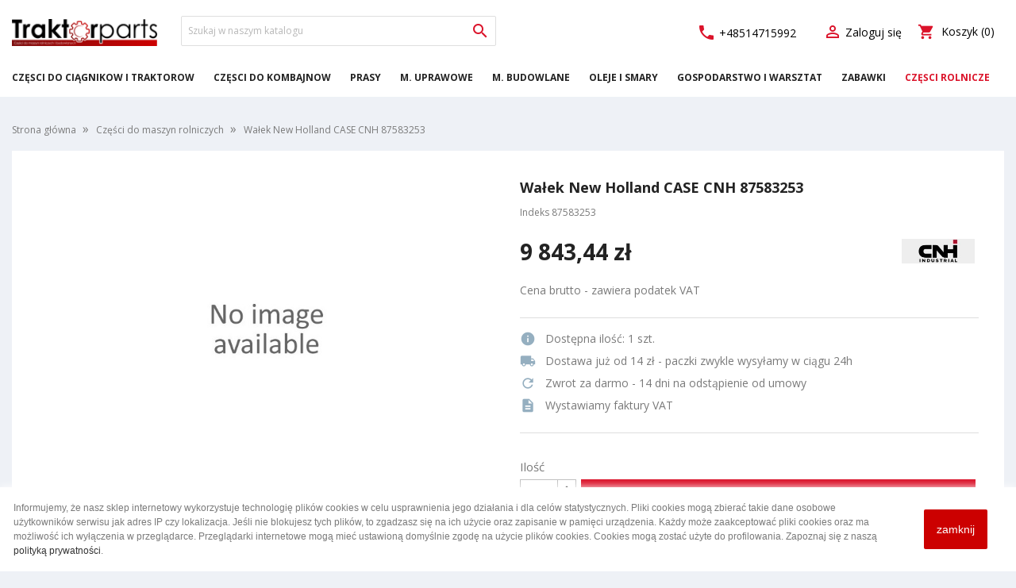

--- FILE ---
content_type: text/html; charset=utf-8
request_url: https://www.traktorparts.pl/walek-new-holland-case-cnh-87583253.html
body_size: 12005
content:
<!doctype html>
<html lang="pl">

  <head>
    
      
  <meta charset="utf-8">


  <meta http-equiv="x-ua-compatible" content="ie=edge">



<!-- Google Tag Manager -->
<script>(function(w,d,s,l,i){w[l]=w[l]||[];w[l].push({'gtm.start':
new Date().getTime(),event:'gtm.js'});var f=d.getElementsByTagName(s)[0],
j=d.createElement(s),dl=l!='dataLayer'?'&l='+l:'';j.async=true;j.src=
'https://www.googletagmanager.com/gtm.js?id='+i+dl;f.parentNode.insertBefore(j,f);
})(window,document,'script','dataLayer','GTM-T88BWNX');</script>
<!-- End Google Tag Manager -->



  <link rel="canonical" href="https://www.traktorparts.pl/walek-new-holland-case-cnh-87583253.html">

  <title>Wałek New Holland CASE CNH 87583253 - Części Rolnicze Traktorparts.pl</title>
  <meta name="description" content="Części rolnicze traktorparts.pl ➤ Wałek New Holland CASE CNH 87583253 ✔️ Wyposażenie i części wymienne dla gospodarstw rolnych ✔️ Wysoka jakość i znani dostawcy ⭐ Sprawdź!">
        
                  <link rel="alternate" href="https://www.traktorparts.pl/walek-new-holland-case-cnh-87583253.html" hreflang="pl">
        



  <meta name="viewport" content="width=device-width, initial-scale=1">



  <link rel="icon" type="image/vnd.microsoft.icon" href="/img/favicon.ico?1579596469">
  <link rel="shortcut icon" type="image/x-icon" href="/img/favicon.ico?1579596469">


<meta name="google-site-verification" content="SruzzdoDjfEK2KSrPoFCLa1tWNvlHRa29E53DJcJ17U" />
<link href="https://fonts.googleapis.com/css?family=Open+Sans:300,400,400i,700,800&display=swap" rel="stylesheet">
<link rel="stylesheet" href="https://fonts.googleapis.com/icon?family=Material+Icons">


    <link rel="stylesheet" href="https://www.traktorparts.pl/themes/childtheme-tp/assets/cache/theme-463bc0132.css" type="text/css" media="all">




  

  <script type="text/javascript">
        var prestashop = {"cart":{"products":[],"totals":{"total":{"type":"total","label":"Razem","amount":0,"value":"0,00\u00a0z\u0142"},"total_including_tax":{"type":"total","label":"Suma (brutto)","amount":0,"value":"0,00\u00a0z\u0142"},"total_excluding_tax":{"type":"total","label":"Suma (netto)","amount":0,"value":"0,00\u00a0z\u0142"}},"subtotals":{"products":{"type":"products","label":"Produkty","amount":0,"value":"0,00\u00a0z\u0142"},"discounts":null,"shipping":{"type":"shipping","label":"Wysy\u0142ka","amount":0,"value":"Za darmo!"},"tax":null},"products_count":0,"summary_string":"0 sztuk","vouchers":{"allowed":1,"added":[]},"discounts":[],"minimalPurchase":0,"minimalPurchaseRequired":""},"currency":{"name":"Z\u0142oty polski","iso_code":"PLN","iso_code_num":"985","sign":"z\u0142"},"customer":{"lastname":null,"firstname":null,"email":null,"birthday":null,"newsletter":null,"newsletter_date_add":null,"optin":null,"website":null,"company":null,"siret":null,"ape":null,"is_logged":false,"gender":{"type":null,"name":null},"addresses":[]},"language":{"name":"Polski (Polish)","iso_code":"pl","locale":"pl-PL","language_code":"pl","is_rtl":"0","date_format_lite":"Y-m-d","date_format_full":"Y-m-d H:i:s","id":1},"page":{"title":"","canonical":null,"meta":{"title":"Wa\u0142ek New Holland CASE CNH 87583253 - Cz\u0119\u015bci Rolnicze Traktorparts.pl","description":"Cz\u0119\u015bci rolnicze traktorparts.pl \u27a4 Wa\u0142ek New Holland CASE CNH 87583253 \u2714\ufe0f Wyposa\u017cenie i cz\u0119\u015bci wymienne dla gospodarstw rolnych \u2714\ufe0f Wysoka jako\u015b\u0107 i znani dostawcy \u2b50 Sprawd\u017a!","keywords":"","robots":"index"},"page_name":"product","body_classes":{"lang-pl":true,"lang-rtl":false,"country-PL":true,"currency-PLN":true,"layout-full-width":true,"page-product":true,"tax-display-enabled":true,"product-id-1129":true,"product-Wa\u0142ek New Holland CASE CNH 87583253":true,"product-id-category-12":true,"product-id-manufacturer-6":true,"product-id-supplier-0":true,"product-available-for-order":true},"admin_notifications":[]},"shop":{"name":"TraktorParts.pl","logo":"\/img\/traktorpartspl-logo-1579185550.jpg","stores_icon":"\/img\/logo_stores.png","favicon":"\/img\/favicon.ico"},"urls":{"base_url":"https:\/\/www.traktorparts.pl\/","current_url":"https:\/\/www.traktorparts.pl\/walek-new-holland-case-cnh-87583253.html","shop_domain_url":"https:\/\/www.traktorparts.pl","img_ps_url":"https:\/\/www.traktorparts.pl\/img\/","img_cat_url":"https:\/\/www.traktorparts.pl\/img\/c\/","img_lang_url":"https:\/\/www.traktorparts.pl\/img\/l\/","img_prod_url":"https:\/\/www.traktorparts.pl\/img\/p\/","img_manu_url":"https:\/\/www.traktorparts.pl\/img\/m\/","img_sup_url":"https:\/\/www.traktorparts.pl\/img\/su\/","img_ship_url":"https:\/\/www.traktorparts.pl\/img\/s\/","img_store_url":"https:\/\/www.traktorparts.pl\/img\/st\/","img_col_url":"https:\/\/www.traktorparts.pl\/img\/co\/","img_url":"https:\/\/www.traktorparts.pl\/themes\/childtheme-tp\/assets\/img\/","css_url":"https:\/\/www.traktorparts.pl\/themes\/childtheme-tp\/assets\/css\/","js_url":"https:\/\/www.traktorparts.pl\/themes\/childtheme-tp\/assets\/js\/","pic_url":"https:\/\/www.traktorparts.pl\/upload\/","pages":{"address":"https:\/\/www.traktorparts.pl\/adres","addresses":"https:\/\/www.traktorparts.pl\/adresy","authentication":"https:\/\/www.traktorparts.pl\/logowanie","cart":"https:\/\/www.traktorparts.pl\/koszyk","category":"https:\/\/www.traktorparts.pl\/index.php?controller=category","cms":"https:\/\/www.traktorparts.pl\/index.php?controller=cms","contact":"https:\/\/www.traktorparts.pl\/kontakt","discount":"https:\/\/www.traktorparts.pl\/rabaty","guest_tracking":"https:\/\/www.traktorparts.pl\/sledzenie-zamowien-gosci","history":"https:\/\/www.traktorparts.pl\/historia-zamowien","identity":"https:\/\/www.traktorparts.pl\/dane-osobiste","index":"https:\/\/www.traktorparts.pl\/","my_account":"https:\/\/www.traktorparts.pl\/moje-konto","order_confirmation":"https:\/\/www.traktorparts.pl\/potwierdzenie-zamowienia","order_detail":"https:\/\/www.traktorparts.pl\/index.php?controller=order-detail","order_follow":"https:\/\/www.traktorparts.pl\/sledzenie-zamowienia","order":"https:\/\/www.traktorparts.pl\/zam\u00f3wienie","order_return":"https:\/\/www.traktorparts.pl\/index.php?controller=order-return","order_slip":"https:\/\/www.traktorparts.pl\/potwierdzenie-zwrotu","pagenotfound":"https:\/\/www.traktorparts.pl\/nie-znaleziono-strony","password":"https:\/\/www.traktorparts.pl\/odzyskiwanie-hasla","pdf_invoice":"https:\/\/www.traktorparts.pl\/index.php?controller=pdf-invoice","pdf_order_return":"https:\/\/www.traktorparts.pl\/index.php?controller=pdf-order-return","pdf_order_slip":"https:\/\/www.traktorparts.pl\/index.php?controller=pdf-order-slip","prices_drop":"https:\/\/www.traktorparts.pl\/promocje","product":"https:\/\/www.traktorparts.pl\/index.php?controller=product","search":"https:\/\/www.traktorparts.pl\/szukaj","sitemap":"https:\/\/www.traktorparts.pl\/Mapa strony","stores":"https:\/\/www.traktorparts.pl\/nasze-sklepy","supplier":"https:\/\/www.traktorparts.pl\/dostawcy","register":"https:\/\/www.traktorparts.pl\/logowanie?create_account=1","order_login":"https:\/\/www.traktorparts.pl\/zam\u00f3wienie?login=1"},"alternative_langs":{"pl":"https:\/\/www.traktorparts.pl\/walek-new-holland-case-cnh-87583253.html"},"theme_assets":"\/themes\/childtheme-tp\/assets\/","actions":{"logout":"https:\/\/www.traktorparts.pl\/?mylogout="},"no_picture_image":{"bySize":{"small_default":{"url":"https:\/\/www.traktorparts.pl\/img\/p\/pl-default-small_default.jpg","width":98,"height":98},"cart_default":{"url":"https:\/\/www.traktorparts.pl\/img\/p\/pl-default-cart_default.jpg","width":125,"height":125},"home_default":{"url":"https:\/\/www.traktorparts.pl\/img\/p\/pl-default-home_default.jpg","width":250,"height":250},"medium_default":{"url":"https:\/\/www.traktorparts.pl\/img\/p\/pl-default-medium_default.jpg","width":452,"height":452},"large_default":{"url":"https:\/\/www.traktorparts.pl\/img\/p\/pl-default-large_default.jpg","width":800,"height":533}},"small":{"url":"https:\/\/www.traktorparts.pl\/img\/p\/pl-default-small_default.jpg","width":98,"height":98},"medium":{"url":"https:\/\/www.traktorparts.pl\/img\/p\/pl-default-home_default.jpg","width":250,"height":250},"large":{"url":"https:\/\/www.traktorparts.pl\/img\/p\/pl-default-large_default.jpg","width":800,"height":533},"legend":""}},"configuration":{"display_taxes_label":true,"display_prices_tax_incl":true,"is_catalog":false,"show_prices":true,"opt_in":{"partner":false},"quantity_discount":{"type":"price","label":"Cena"},"voucher_enabled":1,"return_enabled":0},"field_required":[],"breadcrumb":{"links":[{"title":"Strona g\u0142\u00f3wna","url":"https:\/\/www.traktorparts.pl\/"},{"title":"Cz\u0119\u015bci do maszyn rolniczych","url":"https:\/\/www.traktorparts.pl\/czesci-do-maszyn-rolniczych"},{"title":"Wa\u0142ek New Holland CASE CNH 87583253","url":"https:\/\/www.traktorparts.pl\/walek-new-holland-case-cnh-87583253.html"}],"count":3},"link":{"protocol_link":"https:\/\/","protocol_content":"https:\/\/"},"time":1769237311,"static_token":"5816bb5275973cf558a0806713d0b9ac","token":"ab828b1234a378c964d712762debb944"};
        var x13LangId = 1;
      </script>



  <!-- emarketing start -->


<!-- emarketing end -->
<script type="text/javascript">
	(window.gaDevIds=window.gaDevIds||[]).push('d6YPbH');
	(function(i,s,o,g,r,a,m){i['GoogleAnalyticsObject']=r;i[r]=i[r]||function(){
	(i[r].q=i[r].q||[]).push(arguments)},i[r].l=1*new Date();a=s.createElement(o),
	m=s.getElementsByTagName(o)[0];a.async=1;a.src=g;m.parentNode.insertBefore(a,m)
	})(window,document,'script','https://www.google-analytics.com/analytics.js','ga');

            ga('create', 'G-QK9QZQRKBN', 'auto');
                        ga('send', 'pageview');
    
    ga('require', 'ec');
</script>





    
  <meta property="og:type" content="product">
  <meta property="og:url" content="https://www.traktorparts.pl/walek-new-holland-case-cnh-87583253.html">
  <meta property="og:title" content="Wałek New Holland CASE CNH 87583253 - Części Rolnicze Traktorparts.pl">
  <meta property="og:site_name" content="TraktorParts.pl">
  <meta property="og:description" content="Części rolnicze traktorparts.pl ➤ Wałek New Holland CASE CNH 87583253 ✔️ Wyposażenie i części wymienne dla gospodarstw rolnych ✔️ Wysoka jakość i znani dostawcy ⭐ Sprawdź!">
  <meta property="og:image" content="">
      <meta property="product:pretax_price:amount" content="8002.8">
    <meta property="product:pretax_price:currency" content="PLN">
    <meta property="product:price:amount" content="9843.44">
    <meta property="product:price:currency" content="PLN">
      <meta property="product:weight:value" content="54.000000">
  <meta property="product:weight:units" content="kg">
  
  </head>

  <body id="product" class="lang-pl country-pl currency-pln layout-full-width page-product tax-display-enabled product-id-1129 product-walek-new-holland-case-cnh-87583253 product-id-category-12 product-id-manufacturer-6 product-id-supplier-0 product-available-for-order">

    
      
    

    <main>
      
              

      <header id="header">
        
          


    <div id="fb-root"></div>
    <script>(function(d, s, id) {
      var js, fjs = d.getElementsByTagName(s)[0];
      if (d.getElementById(id)) return;
      js = d.createElement(s); js.id = id;
      js.src = "//connect.facebook.net/pl_PL/sdk.js#xfbml=1&version=v2.7";
      fjs.parentNode.insertBefore(js, fjs);
    }(document, 'script', 'facebook-jssdk'));</script>




  <div class="header-banner">
    
  </div>




  <div class="header-top">
    <div class="container">
       <div class="row">
        <div class="col-md-2 hidden-sm-down" id="_desktop_logo">
                            <a href="https://www.traktorparts.pl/">
                  <img class="logo img-responsive" src="/img/traktorpartspl-logo-1579185550.jpg" alt="Części do maszyn rolniczych - Traktorparts.pl">
                </a>
                    </div>
        <div class="col-md-4">
          <!-- Block search module TOP -->
<div id="search_widget" class="search-widget" data-search-controller-url="//www.traktorparts.pl/szukaj">
	<form method="get" action="//www.traktorparts.pl/szukaj">
		<input type="hidden" name="controller" value="search">
		<input type="text" name="s" value="" placeholder="Szukaj w naszym katalogu" aria-label="Szukaj">
		<button type="submit">
			<i class="material-icons search">&#xE8B6;</i>
      <span class="hidden-xl-down">Szukaj</span>
		</button>
	</form>
</div>
<!-- /Block search module TOP -->

        </div>
        <div class="col-md-6 col-sm-12 position-static">
          
          
            <nav class="header-nav">
              <div class="container">
                <div class="row">
                  <div class="hidden-sm-down">
                    <div class="col-md-4 col-xs-12"></div>
                    <div class="col-md-2 col-xs-12">
                      <div class="kontaktDrop">
                      <ul class="nav navbar-nav">
                        <li class="dropdown">
                          <a href="tel:+48514715992"><span class="material-icons">call</span> +48514715992</a>
                          <!--<ul class="dropdown-menu">
                            <p>Zadzwoń do nas lub skotantuj się mailowo</p>
                          </ul>-->
                        </li>
                      </ul>
                        
                      </div>
                    </div>
                    <div class="col-md-3 col-xs-12">
                      
                    </div>
                    <div class="col-md-3 right-nav">
                        <div id="_desktop_user_info">
  <div class="user-info">
          <a
        href="https://www.traktorparts.pl/moje-konto"
        title="Zaloguj się do swojego konta klienta"
        rel="nofollow"
      >
        <i class="material-icons">&#xE7FF;</i>
        <span class="hidden-sm-down">Zaloguj się</span>
      </a>
      </div>
</div>
<div id="_desktop_cart">
  <div class="blockcart cart-preview inactive" data-refresh-url="//www.traktorparts.pl/module/ps_shoppingcart/ajax">
    <div class="header">
              <i class="material-icons shopping-cart">shopping_cart</i>
        <span class="hidden-sm-down">Koszyk</span>
        <span class="cart-products-count">(0)</span>
          </div>
  </div>
</div>

                    </div>
                  </div>
                  <div class="hidden-md-up text-sm-center mobile">
                    <div class="float-xs-left" id="menu-icon">
                      <i class="material-icons d-inline">&#xE5D2;</i>
                    </div>
                    <div class="float-xs-right" id="_mobile_cart"></div>
                    <div class="float-xs-right" id="_mobile_user_info"></div>
                    <div class="top-logo" id="_mobile_logo"></div>
                    <div class="clearfix"></div>
                  </div>
                </div>
              </div>
            </nav>
          
          <div class="clearfix"></div>
        </div>
      </div>
      <div id="mobile_top_menu_wrapper" class="row hidden-md-up" style="display:none;">
        <div class="js-top-menu mobile" id="_mobile_top_menu"></div>
        <div class="js-top-menu-bottom">
          <div id="_mobile_currency_selector"></div>
          <div id="_mobile_language_selector"></div>
          <div id="_mobile_contact_link"></div>
        </div>
      </div>
    </div>
  </div>

  <div class="menu-rk-tp">
    <div class="container">
      <div class="row">
        <div class="col-sm-12">
          <div class="new-menu-rk">
            

<div class="menu js-top-menu position-static hidden-sm-down" id="_desktop_top_menu">
    
          <ul class="top-menu" id="top-menu" data-depth="0">
                    <li class="category" id="category-20">
                                         <a
                class="dropdown-item"
                href="https://www.traktorparts.pl/czesci-do-ciagnikow-i-traktorow" data-depth="0"
                                              >
                
                Części do ciągników i traktorów
              </a>
              
            </li>
                    <li class="category" id="category-15">
                                         <a
                class="dropdown-item"
                href="https://www.traktorparts.pl/czesci-do-kombajnow" data-depth="0"
                                              >
                
                Części do kombajnów
              </a>
              
            </li>
                    <li class="link" id="lnk-prasy">
                                         <a
                class="dropdown-item"
                href="https://www.traktorparts.pl/czesci-do-pras" data-depth="0"
                                              >
                
                Prasy
              </a>
              
            </li>
                    <li class="link" id="lnk-m-uprawowe">
                                         <a
                class="dropdown-item"
                href="https://www.traktorparts.pl/maszyny-uprawowe" data-depth="0"
                                              >
                
                M. Uprawowe
              </a>
              
            </li>
                    <li class="link" id="lnk-m-budowlane">
                                         <a
                class="dropdown-item"
                href="https://www.traktorparts.pl/maszyny-budowlane" data-depth="0"
                                              >
                
                M. Budowlane
              </a>
              
            </li>
                    <li class="link" id="lnk-oleje-i-smary">
                                         <a
                class="dropdown-item"
                href="https://www.traktorparts.pl/oleje-i-smary" data-depth="0"
                                              >
                
                Oleje i smary
              </a>
              
            </li>
                    <li class="link" id="lnk-gospodarstwo-i-warsztat">
                                         <a
                class="dropdown-item"
                href="https://www.traktorparts.pl/gospodarstwo-i-warsztat" data-depth="0"
                                              >
                
                Gospodarstwo i warsztat
              </a>
              
            </li>
                    <li class="link" id="lnk-zabawki">
                                         <a
                class="dropdown-item"
                href="https://www.traktorparts.pl/zabawki-rolnicze-dla-dzieci" data-depth="0"
                                              >
                
                Zabawki
              </a>
              
            </li>
                    <li class="link" id="lnk-czesci-rolnicze">
                                         <a
                class="dropdown-item"
                href="https://www.traktorparts.pl/czesci-rolnicze" data-depth="0"
                                              >
                
                Części rolnicze
              </a>
              
            </li>
              </ul>
    
    <div class="clearfix"></div>
</div>

          </div>
        </div>
      </div>
    </div>
  </div>

  

        
      </header>

      
        
<aside id="notifications">
  <div class="container">
    
    
    
      </div>
</aside>
      

      <section id="wrapper">
        
        <div class="container">
          
            <nav data-depth="3" class="breadcrumb hidden-sm-down">
  <ol itemscope itemtype="http://schema.org/BreadcrumbList">
    
              
          <li itemprop="itemListElement" itemscope itemtype="http://schema.org/ListItem">
            <a itemprop="item" href="https://www.traktorparts.pl/">
              <span itemprop="name">Strona główna</span>
            </a>
            <meta itemprop="position" content="1">
          </li>
        
              
          <li itemprop="itemListElement" itemscope itemtype="http://schema.org/ListItem">
            <a itemprop="item" href="https://www.traktorparts.pl/czesci-do-maszyn-rolniczych">
              <span itemprop="name">Części do maszyn rolniczych</span>
            </a>
            <meta itemprop="position" content="2">
          </li>
        
              
          <li itemprop="itemListElement" itemscope itemtype="http://schema.org/ListItem">
            <a itemprop="item" href="https://www.traktorparts.pl/walek-new-holland-case-cnh-87583253.html">
              <span itemprop="name">Wałek New Holland CASE CNH 87583253</span>
            </a>
            <meta itemprop="position" content="3">
          </li>
        
          
  </ol>
</nav>
          

          

          
  <div id="content-wrapper">
    
    

  <section id="main" itemscope itemtype="https://schema.org/Product">
    <meta itemprop="url" content="https://www.traktorparts.pl/walek-new-holland-case-cnh-87583253.html">

    <!-- main product info start -->
    <div class="product-info-main-rk">
    <div class="row">
      <div class="col-md-6">
        
          <section class="page-content" id="content">
            
              <!-- @todo: use include file='catalog/_partials/product-flags.tpl'} -->
              
                <ul class="product-flags">
                                  </ul>
              

              
                <div class="images-container">
  
    <div class="product-cover">
              <img src="https://www.traktorparts.pl/img/p/pl-default-large_default.jpg" style="width:100%;">
          </div>
  

  
    <div class="js-qv-mask mask">
      <ul class="product-images js-qv-product-images">
              </ul>
    </div>
  
</div>

              
              <div class="scroll-box-arrows">
                <i class="material-icons left">&#xE314;</i>
                <i class="material-icons right">&#xE315;</i>
              </div>

            
          </section>
        
        </div>
        <div class="col-md-6">
          
            
              <h1 class="h1" itemprop="name">Wałek New Holland CASE CNH 87583253</h1>
            
          
                      <div class="product-reference">
              <label class="label">Indeks </label>
              <span itemprop="sku">87583253</span>
            </div>
                    
              <div class="product-prices">
    
          

    
      <div
        class="product-price h5 "
        itemprop="offers"
        itemscope
        itemtype="https://schema.org/Offer"
      >
        <link itemprop="availability" href="https://schema.org/InStock"/>
        <meta itemprop="priceCurrency" content="PLN">

              <div class="productBrand">
                  <a href="https://www.traktorparts.pl/marka/cnh-industrial">
            <img src="https://www.traktorparts.pl/img/m/6.jpg" class="img img-thumbnail manufacturer-logo" alt="CNH Industrial">
          </a>
              </div>
    

        <div class="current-price">
          <span itemprop="price" content="9843.44">9 843,44 zł</span>

                  </div>

        
                  
      </div>
    

    
          

    
          

    
          

    

    <div class="tax-shipping-delivery-label">
              Brutto
            
      
                        </div>
  </div>
            <p>Cena brutto - zawiera podatek VAT</p>
          

          <div class="product-information">
            

            
            <div class="product-actions">
              
                <form action="https://www.traktorparts.pl/koszyk" method="post" id="add-to-cart-or-refresh">
                  <input type="hidden" name="token" value="5816bb5275973cf558a0806713d0b9ac">
                  <input type="hidden" name="id_product" value="1129" id="product_page_product_id">
                  <input type="hidden" name="id_customization" value="0" id="product_customization_id">

                  
                    <div class="product-variants">
  </div>
                  

                  
                                      

                  
                    <section class="product-discounts">
  </section>
                  

                  
                    
<div class="product-desc-tp-20">

          <div class="rowTp">
        <div class="microIcon"><span class="material-icons">info</span></div>
        <p>Dostępna ilość: <span data-stock="1" data-allow-oosp="0">1 szt.</span></p>
      </div>
      
  <div class="rowTp">
    <div class="microIcon"><span class="material-icons">local_shipping</span></div>
    <p>Dostawa już od 14 zł - paczki zwykle wysyłamy w ciągu 24h</p>
  </div>

  <div class="rowTp">
    <div class="microIcon"><span class="material-icons">refresh</span></div>
    <p>Zwrot za darmo - 14 dni na odstąpienie od umowy</p>
  </div>
  
  <div class="rowTp">
    <div class="microIcon"><span class="material-icons">description</span></div>
    <p>Wystawiamy faktury VAT</p>
  </div>
  <!--<div class="rowTp">
    <div class="microIcon"><span class="material-icons">credit_card</span></div>
    <p>Wygodne płatności</p>
  </div>-->
</div>

<div class="product-add-to-cart">
      <span class="control-label">Ilość</span>

    
      <div class="product-quantity clearfix">
        <div class="qty">
          <input
            type="number"
            name="qty"
            id="quantity_wanted"
            value="1"
            class="input-group"
            min="1"
            aria-label="Ilość"
          >
        </div>

        <div class="add">
          <button
            class="btn btn-primary add-to-cart"
            data-button-action="add-to-cart"
            type="submit"
                      >
            <i class="material-icons shopping-cart">&#xE547;</i>
            Dodaj do koszyka
          </button>
        </div>

        <!--<div class="phone-tp-call">
          <a href="tel:+48514715992" class="call-to-tp"><i class="material-icons">phone</i></a>
        </div> -->

        
      </div>
    

    <div class="safe-tp">
      <div class="microIcon"><span class="material-icons">security</span></div>
      <p><strong>Bezpieczne zakupy</strong> - otrzymasz kupiony przedmiot lub zwrócimy Ci pieniądze.</p>
    </div>
    
    
      <span id="product-availability">
                              <i class="material-icons product-last-items">&#xE002;</i>
                    Ostatnie sztuki w magazynie
              </span>
    

    
      <p class="product-minimal-quantity">
              </p>
    
  </div>
                  

                  
                    <div class="product-additional-info">
  
</div>
                  

                                    
                </form>
              

            </div>

            
              
            

            
        </div>
      </div>
    </div>
    <div class="row">
      <div class="col-sm-12">
        
              <div class="tabs">
                <ul class="nav nav-tabs" role="tablist">
                                      <li class="nav-item">
                       <a
                         class="nav-link active"
                         data-toggle="tab"
                         href="#description"
                         role="tab"
                         aria-controls="description"
                          aria-selected="true">Opis produktu</a>
                    </li>
                                    <!--<li class="nav-item">
                    <a
                      class="nav-link"
                      data-toggle="tab"
                      href="#product-details"
                      role="tab"
                      aria-controls="product-details"
                      >Szczegóły produktu</a>
                  </li> -->
                  
                                                    </ul>

                <div class="tab-content" id="tab-content">
                 <div class="tab-pane fade in active" id="description" role="tabpanel">
                   
                     <div class="product-description"><p>Wałek New Holland CASE CNH 87583253</p></div>
                   
                 </div>


                  


                 
                   <div class="tab-pane fade"
     id="product-details"
     data-product="{&quot;id_shop_default&quot;:&quot;1&quot;,&quot;id_manufacturer&quot;:&quot;6&quot;,&quot;id_supplier&quot;:&quot;0&quot;,&quot;reference&quot;:&quot;87583253&quot;,&quot;is_virtual&quot;:&quot;0&quot;,&quot;delivery_in_stock&quot;:null,&quot;delivery_out_stock&quot;:null,&quot;id_category_default&quot;:&quot;12&quot;,&quot;on_sale&quot;:&quot;0&quot;,&quot;online_only&quot;:&quot;0&quot;,&quot;ecotax&quot;:&quot;0.000000&quot;,&quot;minimal_quantity&quot;:&quot;1&quot;,&quot;low_stock_threshold&quot;:&quot;0&quot;,&quot;low_stock_alert&quot;:&quot;0&quot;,&quot;price&quot;:&quot;9\u00a0843,44\u00a0z\u0142&quot;,&quot;unity&quot;:&quot;&quot;,&quot;unit_price_ratio&quot;:&quot;0.000000&quot;,&quot;additional_shipping_cost&quot;:&quot;0.00&quot;,&quot;customizable&quot;:&quot;0&quot;,&quot;text_fields&quot;:&quot;0&quot;,&quot;uploadable_files&quot;:&quot;0&quot;,&quot;redirect_type&quot;:&quot;&quot;,&quot;id_type_redirected&quot;:&quot;0&quot;,&quot;available_for_order&quot;:&quot;1&quot;,&quot;available_date&quot;:&quot;0000-00-00&quot;,&quot;show_condition&quot;:&quot;0&quot;,&quot;condition&quot;:&quot;new&quot;,&quot;show_price&quot;:&quot;1&quot;,&quot;indexed&quot;:&quot;1&quot;,&quot;visibility&quot;:&quot;both&quot;,&quot;cache_default_attribute&quot;:&quot;0&quot;,&quot;advanced_stock_management&quot;:&quot;0&quot;,&quot;date_add&quot;:&quot;2017-06-23 10:53:25&quot;,&quot;date_upd&quot;:&quot;2022-07-12 09:47:35&quot;,&quot;pack_stock_type&quot;:&quot;3&quot;,&quot;meta_description&quot;:&quot;&quot;,&quot;meta_keywords&quot;:&quot;&quot;,&quot;meta_title&quot;:&quot;&quot;,&quot;link_rewrite&quot;:&quot;walek-new-holland-case-cnh-87583253&quot;,&quot;name&quot;:&quot;Wa\u0142ek New Holland CASE CNH 87583253&quot;,&quot;description&quot;:&quot;&lt;p&gt;Wa\u0142ek New Holland CASE CNH 87583253&lt;\/p&gt;&quot;,&quot;description_short&quot;:&quot;&lt;p&gt;Wa\u0142ek New Holland CASE CNH 87583253&lt;\/p&gt;&quot;,&quot;available_now&quot;:&quot;In Stock&quot;,&quot;available_later&quot;:&quot;&quot;,&quot;id&quot;:1129,&quot;id_product&quot;:1129,&quot;out_of_stock&quot;:0,&quot;new&quot;:0,&quot;id_product_attribute&quot;:0,&quot;quantity_wanted&quot;:1,&quot;extraContent&quot;:[],&quot;allow_oosp&quot;:0,&quot;category&quot;:&quot;czesci-do-maszyn-rolniczych&quot;,&quot;category_name&quot;:&quot;Cz\u0119\u015bci do maszyn rolniczych&quot;,&quot;link&quot;:&quot;https:\/\/www.traktorparts.pl\/walek-new-holland-case-cnh-87583253.html&quot;,&quot;attribute_price&quot;:0,&quot;price_tax_exc&quot;:8002.8,&quot;price_without_reduction&quot;:9843.444,&quot;reduction&quot;:0,&quot;specific_prices&quot;:[],&quot;quantity&quot;:1,&quot;quantity_all_versions&quot;:1,&quot;id_image&quot;:&quot;pl-default&quot;,&quot;features&quot;:[],&quot;attachments&quot;:[],&quot;virtual&quot;:0,&quot;pack&quot;:0,&quot;packItems&quot;:[],&quot;nopackprice&quot;:0,&quot;customization_required&quot;:false,&quot;rate&quot;:23,&quot;tax_name&quot;:&quot;PTU PL 23%&quot;,&quot;ecotax_rate&quot;:0,&quot;unit_price&quot;:&quot;&quot;,&quot;customizations&quot;:{&quot;fields&quot;:[]},&quot;id_customization&quot;:0,&quot;is_customizable&quot;:false,&quot;show_quantities&quot;:true,&quot;quantity_label&quot;:&quot;Przedmiot&quot;,&quot;quantity_discounts&quot;:[],&quot;customer_group_discount&quot;:0,&quot;images&quot;:[],&quot;cover&quot;:null,&quot;has_discount&quot;:false,&quot;discount_type&quot;:null,&quot;discount_percentage&quot;:null,&quot;discount_percentage_absolute&quot;:null,&quot;discount_amount&quot;:null,&quot;discount_amount_to_display&quot;:null,&quot;price_amount&quot;:9843.44,&quot;unit_price_full&quot;:&quot;&quot;,&quot;show_availability&quot;:true,&quot;availability_date&quot;:null,&quot;availability_message&quot;:&quot;Ostatnie sztuki w magazynie&quot;,&quot;availability&quot;:&quot;last_remaining_items&quot;}"
     role="tabpanel"
  >
  
          <div class="product-manufacturer">
                  <a href="https://www.traktorparts.pl/marka/cnh-industrial">
            <img src="https://www.traktorparts.pl/img/m/6.jpg" class="img img-thumbnail manufacturer-logo" alt="CNH Industrial">
          </a>
              </div>
              <div class="product-reference">
        <label class="label">Indeks </label>
        <span itemprop="sku">87583253</span>
      </div>
      

  
          <div class="product-quantities">
        <label class="label">W magazynie</label>
        <span data-stock="1" data-allow-oosp="0">1 Przedmiot</span>
      </div>
      
      

  
      

  
    <div class="product-out-of-stock">
      
    </div>
  

  
      

    
      

  
      
</div>
                 

                 
                                    

                               </div>  
            </div>
          
      </div>
    </div>
    </div> <!-- main product info end -->

    
          

    
          
    <script type="text/javascript">
        document.addEventListener('DOMContentLoaded', function() {
            var MBG = GoogleAnalyticEnhancedECommerce;
            MBG.setCurrency('PLN');
            MBG.addProductDetailView({"id":1129,"name":"walek-new-holland-case-cnh-87583253","category":"czesci-do-maszyn-rolniczych","brand":"","variant":false,"type":"typical","position":"0","quantity":1,"list":"product","url":"https%3A%2F%2Fwww.traktorparts.pl%2Fwalek-new-holland-case-cnh-87583253.html","price":"9\u00a0843,44\u00a0z\u0142"});
        });
    </script>
    


    

    
      <div class="modal fade js-product-images-modal" id="product-modal">
  <div class="modal-dialog" role="document">
    <div class="modal-content">
      <div class="modal-body">
                <figure>
          <img class="js-modal-product-cover product-cover-modal" width="" src="" alt="Wałek New Holland CASE CNH 87583253" title="" itemprop="image">
          <figcaption class="image-caption">
          
            <div id="product-description-short" itemprop="description"><p>Wałek New Holland CASE CNH 87583253</p></div>
          
        </figcaption>
        </figure>
        <aside id="thumbnails" class="thumbnails js-thumbnails text-sm-center">
          
            <div class="js-modal-mask mask  nomargin ">
              <ul class="product-images js-modal-product-images">
                              </ul>
            </div>
          
                  </aside>
      </div>
    </div><!-- /.modal-content -->
  </div><!-- /.modal-dialog -->
</div><!-- /.modal -->
    

    
      <footer class="page-footer">
        
          <!-- Footer content -->
        
      </footer>
    
  </section>


    
  </div>


          
        </div>
        
      </section>

      <footer id="footer">
        
          <div class="container">
  <div class="row">
    
      

  <div class="block-social col-lg-4 col-md-12 col-sm-12">
    <ul>
          </ul>
  </div>


    
  </div>
</div>

<div class="container">
  <div class="row social-media-rk">
    <div class="col-sm-12">
      <p class="h3">Dołącz do naszej społeczności w mediach społecznościowych</p>
      <ul class="pm-sm-links">
        <li><a href="https://pl-pl.facebook.com/traktorpartspl" rel="nofollow noopener" target="_blank"><img src="https://www.traktorparts.pl/themes/childtheme-tp/assets/img//fb.png"/></a></li>
        <li><a href="https://www.instagram.com/traktorpartspl/" rel="nofollow noopener" target="_blank"><img src="https://www.traktorparts.pl/themes/childtheme-tp/assets/img//insta.png"/></a></li>
        <li><a href="https://traktorparts.pl/blog" rel="nofollow noopener" target="_blank"><img src="https://www.traktorparts.pl/themes/childtheme-tp/assets/img//blog.png"/></a></li>
        <li><a href="https://traktorparts.pl/kontakt" rel="nofollow noopener" target="_blank"><img src="https://www.traktorparts.pl/themes/childtheme-tp/assets/img//mail.png"/></a></li>

      </ul>
    </div>
  </div>
</div>

<div class="container">
  <div class="row social-media-rk">
    <div class="col-sm-1"></div>
    <div class="col-sm-10">
      <p class="h3">Gwarantujemy bezpieczne zakupy</p>
      <img src="https://www.traktorparts.pl/themes/childtheme-tp/assets/img//bezpieczne-zakupy.png" style="min-width: 100%; max-width: 100%; height: auto;"/>
    </div>
    <div class="col-sm-1"></div>
  </div>
</div>

<div class="footer-container">
  <div class="container">
    <div class="row">
      
        <div class="col-md-6 links">
  <div class="row">
  
  	<div class="col-md-6 wrapper">
	<p class="h3 hidden-sm-down">KATEGORIE</p>
	      <div class="title clearfix hidden-md-up" data-target="#footer_sub_menu_81467" data-toggle="collapse">
        <span class="h3">Kategorie</span>
        <span class="float-xs-right">
          <span class="navbar-toggler collapse-icons">
            <i class="material-icons add">&#xE313;</i>
            <i class="material-icons remove">&#xE316;</i>
          </span>
        </span>
      </div>
	  <ul id="footer_sub_menu_81467" class="collapse">
	<li><a href="https://www.traktorparts.pl/czesci-do-ciagnikow-i-traktorow-">Części do ciągników i traktorów</a></li>
	<li><a href="https://www.traktorparts.pl/czesci-do-kombajnow">Części do kombajnów</a></li>
	<li><a href="https://www.traktorparts.pl/czesci-do-pras">Prasy</a></li>
	<li><a href="https://www.traktorparts.pl/maszyny-uprawowe">Maszyny uprawowe</a></li>
	<li><a href="https://www.traktorparts.pl/maszyny-budowlane">Maszyny budowlane</a></li>
	<li><a href="https://www.traktorparts.pl/oleje-i-smary">Oleje i smary</a></li>
	<li><a href="https://www.traktorparts.pl/gospodarstwo-i-warsztat">Gospodarstwo i warsztat</a></li>
	<li><a href="https://www.traktorparts.pl/czesci-rolnicze">Części rolnicze</a></li>
	</ul>
	</div>
	
	
      <div class="col-md-6 wrapper">
      <p class="h3 hidden-sm-down">INFORMACJE I POMOC</p>
            <div class="title clearfix hidden-md-up" data-target="#footer_sub_menu_81828" data-toggle="collapse">
        <span class="h3">Informacje i pomoc</span>
        <span class="float-xs-right">
          <span class="navbar-toggler collapse-icons">
            <i class="material-icons add">&#xE313;</i>
            <i class="material-icons remove">&#xE316;</i>
          </span>
        </span>
      </div>
      <ul id="footer_sub_menu_81828" class="collapse">
                  <li>
            <a
                id="link-cms-page-6-3"
                class="cms-page-link"
                href="https://www.traktorparts.pl/informacje/regulamin"
                title="TraktorParts.pl to rolniczy supermarket z częściami do maszyn rolniczych i budowlanych. Sprawdzona jakość w rozsądnej cenie. Sprawdź nas!"
                								 rel="nofollow"             >
              Regulamin
            </a>
          </li>
                  <li>
            <a
                id="link-cms-page-7-3"
                class="cms-page-link"
                href="https://www.traktorparts.pl/informacje/wysylka-i-dostawy"
                title="W naszym sklepie internetowym z częściami do maszyn rolniczych i budowlanych, dokładamy wszelkich starań, aby paczki były dostarczane zawsze na czas."
                								            >
              Wysyłka i dostawy
            </a>
          </li>
                  <li>
            <a
                id="link-cms-page-8-3"
                class="cms-page-link"
                href="https://www.traktorparts.pl/informacje/polityka-prywatnosci"
                title=""
                				 rel="nofollow" 				            >
              Polityka prywatności
            </a>
          </li>
                  <li>
            <a
                id="link-cms-page-9-3"
                class="cms-page-link"
                href="https://www.traktorparts.pl/informacje/zwroty-i-reklamacje"
                title="Warunki zwrotów i reklamacji. TraktorParts.pl to sklep z artykułami i częściami rolniczymi. Dostarczamy części New Holland, Case, John Deere i inne."
                								            >
              Zwroty i reklamacje
            </a>
          </li>
                  <li>
            <a
                id="link-cms-page-10-3"
                class="cms-page-link"
                href="https://www.traktorparts.pl/informacje/katalogi-czesci-zamiennych-do-maszyn-rolniczych"
                title=""
                								            >
              Katalogi części zamiennych
            </a>
          </li>
                  <li>
            <a
                id="link-cms-page-11-3"
                class="cms-page-link"
                href="https://www.traktorparts.pl/informacje/platnosci"
                title="Metody płatności w sklepie internetowym z częściami do maszyn rolczniczych i budowlanych TraktorParts.pl - artykuły i części rolnicze."
                								            >
              Płatności
            </a>
          </li>
                  <li>
            <a
                id="link-static-page-contact-3"
                class="cms-page-link"
                href="https://www.traktorparts.pl/kontakt"
                title="Części rolnicze traktorparts.pl ➤ Kontakt ✔️ Wyposażenie i części wymienne dla gospodarstw rolnych ✔️ Wysoka jakość i znani dostawcy ⭐ Sprawdź!"
                								            >
              Kontakt
            </a>
          </li>
              </ul>
    </div>
	

	
    </div>
</div>
<div id="block_myaccount_infos" class="col-md-3 links wrapper">
  <p class="h3 myaccount-title hidden-sm-down">
    <a class="text-uppercase" href="https://www.traktorparts.pl/moje-konto" rel="nofollow">
      Twoje konto
    </a>
  </p>
  <div class="title clearfix hidden-md-up" data-target="#footer_account_list" data-toggle="collapse">
    <span class="h3">Twoje konto</span>
    <span class="float-xs-right">
      <span class="navbar-toggler collapse-icons">
        <i class="material-icons add">&#xE313;</i>
        <i class="material-icons remove">&#xE316;</i>
      </span>
    </span>
  </div>
  <ul class="account-list collapse" id="footer_account_list">
            <li>
          <a href="https://www.traktorparts.pl/dane-osobiste" title="Dane osobowe" rel="nofollow">
            Dane osobowe
          </a>
        </li>
            <li>
          <a href="https://www.traktorparts.pl/historia-zamowien" title="Zamówienia" rel="nofollow">
            Zamówienia
          </a>
        </li>
            <li>
          <a href="https://www.traktorparts.pl/potwierdzenie-zwrotu" title="Moje pokwitowania - korekty płatności" rel="nofollow">
            Moje pokwitowania - korekty płatności
          </a>
        </li>
            <li>
          <a href="https://www.traktorparts.pl/adresy" title="Adresy" rel="nofollow">
            Adresy
          </a>
        </li>
            <li>
          <a href="https://www.traktorparts.pl/rabaty" title="Kupony" rel="nofollow">
            Kupony
          </a>
        </li>
        <li>
  <a href="//www.traktorparts.pl/module/ps_emailalerts/account" title="Moje powiadomienia">
    Moje powiadomienia
  </a>
</li>

	</ul>
</div>
<div class="block-contact col-md-3 links wrapper">
  <div class="hidden-sm-down">
    <p class="h4 text-uppercase block-contact-title">Informacja o sklepie</p>
      TraktorParts.pl<br />ul. Sikorskiego 19a<br />87-300 Brodnica<br />Polska
              <br>
                Zadzwoń do nas:
        <a href="tel:+48514715992">+48514715992</a>
                          <br>
                Napisz do nas: <a href="mailto:sklep@traktorparts.pl" class="dropdown">sklep@traktorparts.pl</a>
        </div>
  <div class="hidden-md-up">
    <div class="title">
      <a class="h3" href="https://www.traktorparts.pl/nasze-sklepy">Informacja o sklepie</a>
    </div>
  </div>
</div>

<script>
    
    function setcook() {
        var nazwa = 'cookie_ue';
        var wartosc = '1';
        var expire = new Date();
        expire.setMonth(expire.getMonth() + 12);
        document.cookie = nazwa + "=" + escape(wartosc) + ";path=/;" + ((expire == null) ? "" : ("; expires=" + expire.toGMTString()))
    }

    
        
        function closeUeNotify() {
            $('#cookieNotice').fadeOut(1500);
            setcook();
        }
    
        

    
        
    
</script>
<style>
    
    .closeFontAwesome:before {
        content: "\f00d";
        font-family: "FontAwesome";
        display: inline-block;
        font-size: 23px;
        line-height: 23px;
        color: #FFFFFF;
        padding-right: 15px;
        cursor: pointer;
    }

    .closeButtonNormal {
         display: block; 
        text-align: center;
        padding: 2px 5px;
        border-radius: 2px;
        color: #FFFFFF;
        background: #CC0000;
        cursor: pointer;
    }

    #cookieNotice p {
        margin: 0px;
        padding: 0px;
    }


    #cookieNoticeContent {
        
                    padding:16px;
                
    }

    
</style>
<div id="cookieNotice" style=" width: 100%; position: fixed; bottom:0px; box-shadow: 0px 0 10px 0 #FFFFFF; background: #FFFFFF; z-index: 9999; font-size: 14px; line-height: 1.3em; font-family: arial; left: 0px; text-align:center; color:#FFF; opacity: 1 ">
    <div id="cookieNoticeContent" style="position:relative; margin:auto; width:100%; display:block;">
        <table style="width:100%;">
            <tr>
                        <td style="text-align:center;">
                <p>Informujemy, że nasz sklep internetowy wykorzystuje technologię plików cookies w celu usprawnienia jego działania i dla celów statystycznych. Pliki cookies mogą zbierać takie dane osobowe użytkowników serwisu jak adres IP czy lokalizacja. Jeśli nie blokujesz tych plików, to zgadzasz się na ich użycie oraz zapisanie w pamięci urządzenia. Każdy może zaakceptować pliki cookies oraz ma możliwość ich wyłączenia w przeglądarce. Przeglądarki internetowe mogą mieć ustawioną domyślnie zgodę na użycie plików cookies. Cookies mogą zostać użyte do profilowania. <span class="ctcc-left-side">Zapoznaj się z naszą <a href="https://traktorparts.pl/informacje/8-polityka-prywatnosci">polityką prywatności</a>.</span></p>
            </td>
                            <td style="width:80px; vertical-align:middle; padding-right:20px; text-align:right;">
                                            <span class="closeButtonNormal" onclick="closeUeNotify()">zamknij</span>
                                    </td>
                        </tr>
            <tr>
                            </tr>
        </table>
    </div>
</div>
      
    </div>
	
    <div class="row">
      
        
      
	  
    </div>
  </div>
</div>

<a href="#header" id="moveUp" title="Wróc do góry strony"><img src="https://www.traktorparts.pl/themes/childtheme-tp/assets/img//moveUp.png"/></a>

<!-- Widgety Social Media
    <div class="slideout-widget widget-facebook">
      <div class="slideout-widget-handler">
        <img src="https://traktorparts.pl/img/fb-traktorparts.png" />
      </div>
      <div class="slideout-widget-content">
       <div class="fb-page" data-href="https://pl-pl.facebook.com/traktorpartspl" data-width="300" data-small-header="false" data-adapt-container-width="true" data-hide-cover="false" data-show-facepile="true"><blockquote cite="https://pl-pl.facebook.com/traktorpartspl" class="fb-xfbml-parse-ignore"><a href="https://pl-pl.facebook.com/traktorpartspl">TraktorParts.pl</a></blockquote></div>
      </div>
    </div> -->
	
	

<!-- Google Tag Manager (noscript) -->
<noscript><iframe src="https://www.googletagmanager.com/ns.html?id=GTM-T88BWNX"
height="0" width="0" style="display:none;visibility:hidden"></iframe></noscript>
<!-- End Google Tag Manager (noscript) -->



<script type="application/ld+json">{
"@context": "http://schema.org",
"@type": "LocalBusiness",
"address": {
"@type": "PostalAddress",
"addressLocality": "Lidzbark Warmiński",
"streetAddress": "Olsztyńska 15G",
"postalCode": "11-100",
"addressRegion": "warmińsko-mazurskie",
"addressCountry": "Polska"
},
"name": "TraktorParts",
"legalName": "TraktorParts",
"alternateName": "TraktorParts",
"brand": "TraktorParts",
"email": "sklep@traktorparts.pl",
"telephone": "+48514715992",
"image":"https://www.traktorparts.pl/img/traktorpartspl-logo-1579185550.jpg",
"logo":"https://www.traktorparts.pl/img/traktorpartspl-logo-1579185550.jpg",
"priceRange": "PLN",
"url": "https://www.traktorparts.pl/",
"openingHours": "08:00-16:00",
"sameAs": "https://pl-pl.facebook.com/traktorpartspl"
}</script>

    
        
      </footer>

    </main>

    
        <script type="text/javascript" src="https://www.traktorparts.pl/themes/childtheme-tp/assets/cache/bottom-7c5bf9131.js" ></script>


    

    
      
    
  </body>

</html>